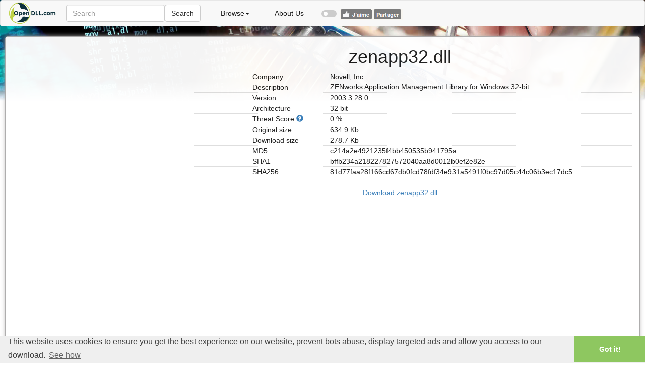

--- FILE ---
content_type: text/html; charset=utf-8
request_url: https://www.opendll.com/index.php?file-download=zenapp32.dll&arch=32bit&version=2003.3.28.0
body_size: 13812
content:
<!DOCTYPE HTML><html lang="en"><head><meta name="viewport" content="width=device-width, initial-scale=1.0"><title>ZENAPP32.DLL Download Version 2003.3.28.0 32bit</title><meta property="og:site_name" content="opendll.com"/><meta property="og:image" content="images/Logo-53.png" ><!--[if IE]><link rel="shortcut icon" href="favicon.ico"><![endif]--><link rel="icon" href="favicon.png"><meta name="DESCRIPTION" CONTENT="Download zenapp32.dll ZENworks Application Management Library for Windows 32-bit version 2003.3.28.0 32bit."><meta name="KEYWORDS" CONTENT="free, download, zenapp32.dll, dll, file, was not found, error, windows 7, windows 8, Windows 10, dynamic, link, library, libraries, missing, systemfiles, system-files, driver, version, dll finder"><meta name="robots" CONTENT="index"><link rel="stylesheet" type="text/css" href="node_modules/bootstrap/dist/css/bootstrap.min.css"><style>#centerScreen,.matrix{position:absolute;left:50%}.below{top:58%}.cc-btn,.cc-close,.cc-link,.cc-revoke,.cursor,.pointer,.slider{cursor:pointer}.cc-banner .cc-btn:last-child,.cc-theme-classic .cc-btn:last-child{min-width:140px}body{background:url("images/w.jpg") no-repeat;background-size:100%}#logo{height:50px;width:100px;background-image:url("[data-uri]")}.container_main{margin:10px;min-height:100px;height:100%;box-shadow:0 0 10px #c0bdbd;padding:0 15px 5px;border:1px solid #abaaaa;-webkit-border-radius:5px;-moz-border-radius:5px;border-radius:5px;background-color:#fff;opacity:0.96}.bg0,.bg1{-webkit-border-radius:5px;-moz-border-radius:5px}.redC{color:#c00}.bg0,.bg0:hover,.bg1,.bg1:hover{color:#000;margin:2px 5px}.bg1{background-color:#ebfaeb;border-radius:5px}.bg0{background-color:#fff;border-radius:5px}.bg0:hover,.bg1:hover{background-color:#85e085;-webkit-border-radius:5px;-moz-border-radius:5px;border-radius:5px}.matrix{width:800px;margin:10px 10px 0 -400px;padding-bottom:3px;opacity:0.5}.carousel-caption{color:unset}#centerScreen{background-color:#fff;top:50%;margin-top:-50px;margin-left:-155px;width:310px;height:115px;border-radius:7px;box-shadow:0 0 30px #fff;-ms-filter: "progid:DXImageTransform.Microsoft.Alpha(Opacity=50)";filter: alpha(opacity=96);-moz-opacity:0.96;-khtml-opacity:0.96;opacity:0.96}#centerScreen H1{color:#555;font-size:2em;font-family:Arial, sans-serif}.inputCenter{width:300px;margin-left:5px}.lastAdded{width:500px}#download{padding:0 0 10px}#footerHome{margin-top:99%}@media (max-width:768px){.bg0,.bg0:hover,.bg1,.bg1:hover{font-size:1.2em;margin-top:2px;margin-bottom:2px;padding-top:10px;padding-bottom:10px}}@media (max-width:992px){.bg0,.bg0:hover,.bg1,.bg1:hover{font-size:1.1em;margin-top:2px;margin-bottom:2px;padding-top:5px;padding-bottom:5px}}.yvideo{position:relative;padding-bottom:56.25%;padding-top:30px;height:0;overflow:hidden}.yvideo embed,.yvideo iframe,.yvideo object{position:absolute;top:0;left:0;width:100%;height:100%}.lightDot{border-bottom:dotted 1px #ddd}.fsNormal{font-size:1em;margin:2px 0}.nav li{margin:10px}.nav li.dllTab{margin:0}.nav-tabs > li.active > a,.nav-tabs > li.active > a:focus,.nav-tabs > li.active > a:hover{background-color:#f3f3f3;font-weight:700}.nav-tabs > li > a,.nav-tabs > li > a:focus,.nav-tabs > li > a:hover{background-color:#aaa;color:#eee}.navbar-nav > li > a{padding-top:5px;padding-bottom:0}#fb,#gp{margin-left:37px;margin-top:-18px}div .gp{background:url("[data-uri]") left center no-repeat;padding:13px 19px}.switch{position:relative;display:inline-block;width:30px;height:14px}.switch input{display:none}.slider{position:absolute;top:0;left:0;right:0;bottom:0;background-color:#ccc;-webkit-transition:0.4s;transition:0.4s;margin-bottom:-9px;margin-top:9px}.slider:before{position:absolute;content:"";height:8px;width:8px;left:4px;bottom:3px;background-color:#fff;-webkit-transition:0.4s;transition:0.4s}input:checked+.slider{background-color:green}input:focus+.slider{box-shadow:0 0 1px #2196F3}input:checked+.slider:before{-webkit-transform:translateX(15px);-ms-transform:translateX(15px);transform:translateX(15px)}.slider.round{border-radius:34px}.slider.round:before{border-radius:50%}.solution{padding:2px 21px;background-color:#f5f5f5}.comIcon{top:11px;font-size:2em}.badgeTab{background-color:#c62525}.cc-window{opacity:1;transition:opacity 1s ease}.cc-window.cc-invisible{opacity:0}.cc-animate.cc-revoke{transition:transform 1s ease}.cc-animate.cc-revoke.cc-top{transform:translateY(-2em)}.cc-animate.cc-revoke.cc-bottom{transform:translateY(2em)}.cc-animate.cc-revoke.cc-active.cc-bottom,.cc-animate.cc-revoke.cc-active.cc-top,.cc-revoke:hover{transform:translateY(0)}.cc-grower{max-height:0;overflow:hidden;transition:max-height 1s}.cc-link,.cc-revoke:hover{text-decoration:underline}.cc-revoke,.cc-window{position:fixed;overflow:hidden;box-sizing:border-box;font-family:Helvetica, Calibri, Arial, sans-serif;font-size:16px;line-height:1.5em;display:-ms-flexbox;display:flex;-ms-flex-wrap:nowrap;flex-wrap:nowrap;z-index:9999}.cc-window.cc-static{position:static}.cc-window.cc-floating{padding:2em;max-width:24em;-ms-flex-direction:column;flex-direction:column}.cc-window.cc-banner{padding:1em 1.8em;width:100%;-ms-flex-direction:row;flex-direction:row}.cc-revoke{padding:0.5em}.cc-header{font-size:18px;font-weight:700}.cc-link{opacity:0.8;display:inline-block;padding:0.2em}.cc-link:hover{opacity:1}.cc-link:active,.cc-link:visited{color:initial}.cc-btn{display:block;padding:0.4em 0.8em;font-size:0.9em;font-weight:700;border-width:2px;border-style:solid;text-align:center;white-space:nowrap}.cc-highlight .cc-btn:first-child{background-color:transparent;border-color:transparent}.cc-highlight .cc-btn:first-child:focus,.cc-highlight .cc-btn:first-child:hover{background-color:transparent;text-decoration:underline}.cc-close{display:block;position:absolute;top:0.5em;right:0.5em;font-size:1.6em;opacity:0.9;line-height:0.75}.cc-close:focus,.cc-close:hover{opacity:1}.cc-revoke.cc-top{top:0;left:3em;border-bottom-left-radius:0.5em;border-bottom-right-radius:0.5em}.cc-revoke.cc-bottom{bottom:0;left:3em;border-top-left-radius:0.5em;border-top-right-radius:0.5em}.cc-revoke.cc-left{left:3em;right:unset}.cc-revoke.cc-right{right:3em;left:unset}.cc-top{top:1em}.cc-left{left:1em}.cc-right{right:1em}.cc-bottom{bottom:1em}.cc-floating > .cc-link{margin-bottom:1em}.cc-floating .cc-message{display:block;margin-bottom:1em}.cc-window.cc-floating .cc-compliance{-ms-flex:1;flex:1}.cc-window.cc-banner{-ms-flex-align:center;align-items:center}.cc-banner.cc-top{left:0;right:0;top:0}.cc-banner.cc-bottom{left:0;right:0;bottom:0}.cc-banner .cc-message{-ms-flex:1;flex:1}.cc-compliance{display:-ms-flexbox;display:flex;-ms-flex-align:center;align-items:center;-ms-flex-line-pack:justify;align-content:space-between}.cc-compliance > .cc-btn{-ms-flex:1;flex:1}.cc-btn+.cc-btn{margin-left:0.5em}@media print{.cc-revoke,.cc-window{display:none}}@media screen and (max-width:900px){.cc-btn{white-space:normal}}@media screen and (max-width:414px) and (orientation:portrait), screen and (max-width:736px) and (orientation:landscape){.cc-window.cc-top{top:0}.cc-window.cc-bottom{bottom:0}.cc-window.cc-banner,.cc-window.cc-left,.cc-window.cc-right{left:0;right:0}.cc-window.cc-banner{-ms-flex-direction:column;flex-direction:column}.cc-window.cc-banner .cc-compliance{-ms-flex:1;flex:1}.cc-window.cc-floating{max-width:none}.cc-window .cc-message{margin-bottom:1em}.cc-window.cc-banner{-ms-flex-align:unset;align-items:unset}}.cc-floating.cc-theme-classic{padding:1.2em;border-radius:5px}.cc-floating.cc-type-info.cc-theme-classic .cc-compliance{text-align:center;display:inline;-ms-flex:none;flex:none}.cc-theme-classic .cc-btn{border-radius:5px}.cc-floating.cc-type-info.cc-theme-classic .cc-btn{display:inline-block}.cc-theme-edgeless.cc-window{padding:0}.cc-floating.cc-theme-edgeless .cc-message{margin:2em 2em 1.5em}.cc-banner.cc-theme-edgeless .cc-btn{margin:0;padding:0.8em 1.8em;height:100%}.cc-banner.cc-theme-edgeless .cc-message{margin-left:1em}.cc-floating.cc-theme-edgeless .cc-btn+.cc-btn{margin-left:0} .navbar-toggle {padding: 16px 16px;} pre > a {line-height: 2; font-size: 1.1em;}body{color: #1A1A1A;}.navbar-default .navbar-nav>li>a {color: #1A1A1A;}
</style><script type="text/javascript" src="node_modules/jquery/dist/jquery.min.js"></script><script type="text/javascript" src="node_modules/bootstrap/dist/js/bootstrap.min.js"></script><script async custom-element="amp-ad" src="https://cdn.ampproject.org/v0/amp-ad-0.1.js"></script></head><body><script type="text/javascript">(function(i,s,o,g,r,a,m){i['GoogleAnalyticsObject']=r;i[r]=i[r]||function(){(i[r].q=i[r].q||[]).push(arguments)},i[r].l=1*new Date();a=s.createElement(o),m=s.getElementsByTagName(o)[0];a.async=1;a.src=g;m.parentNode.insertBefore(a,m)})(window,document,'script','https://www.google-analytics.com/analytics.js','ga');ga('create', 'UA-3470162-3', 'auto');ga('send', 'pageview');</script><script async src="js/cookie.min.js"></script><script>window.addEventListener("load", function(){window.cookieconsent.initialise({  "palette": {    "popup": {      "background": "#efefef",      "text": "#404040"    },    "button": {      "background": "#8ec760",      "text": "#ffffff"    }  },  "content": {   "message": "This website uses cookies to ensure you get the best experience on our website, prevent bots abuse, display targeted ads and allow you access to our download."},  "theme": "edgeless"})});</script><nav class="navbar navbar-default"><div class="container-fluid"><div class="navbar-header"><button type="button" class="navbar-toggle collapsed" data-toggle="collapse" data-target="#bs-example-navbar-collapse-1" aria-expanded="false"><span class="sr-only">Toggle navigation</span><span class="icon-bar"></span><span class="icon-bar"></span><span class="icon-bar"></span></button><a href="/index.php" title="Home"><div id="logo"></div></a></div><div class="collapse navbar-collapse" id="bs-example-navbar-collapse-1"><form method="GET" action="index.php" class="navbar-form navbar-left" role="search"><div class="form-group"><input type="text" id="searchAjax" name="search" class="form-control autocomplete" placeholder="Search" value="" ></div><button type="submit" class="btn btn-default">Search</button></form><ul class="nav navbar-nav"><li class="dropdown "><a href="#" class="dropdown-toggle" data-toggle="dropdown" role="button" aria-haspopup="true" aria-expanded="false">Browse<span class="caret"></span></a><ul class="dropdown-menu"><li><a href="index.php?letter=0&page=1">0-9</a></li><li><a href="index.php?letter=a&page=1">A</a></li><li><a href="index.php?letter=b&page=1">B</a></li><li><a href="index.php?letter=c&page=1">C</a></li><li><a href="index.php?letter=d&page=1">D</a></li><li><a href="index.php?letter=e&page=1">E</a></li><li><a href="index.php?letter=f&page=1">F</a></li><li><a href="index.php?letter=g&page=1">G</a></li><li><a href="index.php?letter=h&page=1">H</a></li><li><a href="index.php?letter=i&page=1">I</a></li><li><a href="index.php?letter=j&page=1">J</a></li><li><a href="index.php?letter=k&page=1">K</a></li><li><a href="index.php?letter=l&page=1">L</a></li><li><a href="index.php?letter=m&page=1">M</a></li><li><a href="index.php?letter=n&page=1">N</a></li><li><a href="index.php?letter=o&page=1">O</a></li><li><a href="index.php?letter=p&page=1">P</a></li><li><a href="index.php?letter=q&page=1">Q</a></li><li><a href="index.php?letter=r&page=1">R</a></li><li><a href="index.php?letter=s&page=1">S</a></li><li><a href="index.php?letter=t&page=1">T</a></li><li><a href="index.php?letter=u&page=1">U</a></li><li><a href="index.php?letter=v&page=1">V</a></li><li><a href="index.php?letter=w&page=1">W</a></li><li><a href="index.php?letter=x&page=1">X</a></li><li><a href="index.php?letter=y&page=1">Y</a></li><li><a href="index.php?letter=z&page=1">Z</a></li></ul></li><li class=""><a href="?aboutus">About Us</a></li><li><form action="index.php?fb" ><label class="switch" title="Enable Facebook"><input name="fbInput" id="fbForm" type="checkbox" ><span class="slider round postFb" ></span></label></form><div id="fb"><img src="images/fb-tb-up.png" alt="Facebook Logo" title="To protect your privacy, we disable facebook button by default ;-)"/></div></li></ul></div><!-- /.navbar-collapse --></div><!-- /.container-fluid --></nav><div class="container_main fill"><div class="container-fluid"><div class="row" style="height:350px;"><div class="col-lg-3 col-md-5 col-sm-6" style="mini-width:400px;height:350px;"><script async src="//pagead2.googlesyndication.com/pagead/js/adsbygoogle.js"></script><ins class="adsbygoogle" style="display:block" data-ad-client="ca-pub-8956648728976179" data-ad-slot="3771389551" data-ad-format="auto"></ins><script>(adsbygoogle = window.adsbygoogle || []).push({});</script></div><div class="col-lg-9 col-md-7 col-sm-5"><h1 class="text-center">zenapp32.dll</h1><div class="row lightDot"><div class=" col-lg-offset-2 col-lg-2 col-xs-4">Company</div><div class="col-xs-8 text-left ">Novell, Inc.</div></div><div class="row lightDot"><div class=" col-lg-offset-2 col-lg-2 col-xs-4">Description</div><div class="col-xs-8 text-left "><h2 class="fsNormal">ZENworks Application Management Library for Windows 32-bit</h2></div></div><div class="row lightDot"><div class=" col-lg-offset-2 col-lg-2 col-xs-4">Version</div><div class="col-xs-8 text-left">2003.3.28.0</div></div><div class="row lightDot"><div class=" col-lg-offset-2 col-lg-2 col-xs-4">Architecture</div><div class="col-xs-8 text-left">32 bit</div></div><div class="row lightDot"><div class=" col-lg-offset-2 col-lg-2 col-xs-4">Threat Score <a data-toggle="modal" data-target="#explain" href="#explain"><span class="glyphicon glyphicon-question-sign" aria-hidden="true" data-toggle="tooltip" data-placement="top" title="0% = Safe | 1% and above = Unsafe."></span></a></div><div class="col-xs-8 text-left">0 %</div></div><div class="row lightDot"><div class=" col-lg-offset-2 col-lg-2 col-xs-4">Original size</div><div class="col-xs-8 text-left">634.9 Kb</div></div><div class="row lightDot"><div class=" col-lg-offset-2 col-lg-2 col-xs-4">Download size</div><div class="col-xs-8 text-left">278.7 Kb</div></div><div class="row lightDot"><div class=" col-lg-offset-2 col-lg-2 col-xs-4">MD5</div><div class="col-xs-8 text-left" title="c214a2e4921235f4bb450535b941795a">c<wbr>2<wbr>1<wbr>4<wbr>a<wbr>2<wbr>e<wbr>4<wbr>9<wbr>2<wbr>1<wbr>2<wbr>3<wbr>5<wbr>f<wbr>4<wbr>b<wbr>b<wbr>4<wbr>5<wbr>0<wbr>5<wbr>3<wbr>5<wbr>b<wbr>9<wbr>4<wbr>1<wbr>7<wbr>9<wbr>5<wbr>a</div></div><div class="row lightDot"><div class=" col-lg-offset-2 col-lg-2 col-xs-4">SHA1</div><div class="col-xs-8 text-left" title="bffb234a218227827572040aa8d0012b0ef2e82e">b<wbr>f<wbr>f<wbr>b<wbr>2<wbr>3<wbr>4<wbr>a<wbr>2<wbr>1<wbr>8<wbr>2<wbr>2<wbr>7<wbr>8<wbr>2<wbr>7<wbr>5<wbr>7<wbr>2<wbr>0<wbr>4<wbr>0<wbr>a<wbr>a<wbr>8<wbr>d<wbr>0<wbr>0<wbr>1<wbr>2<wbr>b<wbr>0<wbr>e<wbr>f<wbr>2<wbr>e<wbr>8<wbr>2<wbr>e</div></div><div class="row lightDot"><div class=" col-lg-offset-2 col-lg-2 col-xs-4">SHA256</div><div class="col-xs-8 text-left" title="81d77faa28f166cd67db0fcd78fdf34e931a5491f0bc97d05c44c06b3ec17dc5">8<wbr>1<wbr>d<wbr>7<wbr>7<wbr>f<wbr>a<wbr>a<wbr>2<wbr>8<wbr>f<wbr>1<wbr>6<wbr>6<wbr>c<wbr>d<wbr>6<wbr>7<wbr>d<wbr>b<wbr>0<wbr>f<wbr>c<wbr>d<wbr>7<wbr>8<wbr>f<wbr>d<wbr>f<wbr>3<wbr>4<wbr>e<wbr>9<wbr>3<wbr>1<wbr>a<wbr>5<wbr>4<wbr>9<wbr>1<wbr>f<wbr>0<wbr>b<wbr>c<wbr>9<wbr>7<wbr>d<wbr>0<wbr>5<wbr>c<wbr>4<wbr>4<wbr>c<wbr>0<wbr>6<wbr>b<wbr>3<wbr>e<wbr>c<wbr>1<wbr>7<wbr>d<wbr>c<wbr>5</div></div><div class="row"><script type="text/javascript">function dF(){setTimeout("document.getElementById('download').innerHTML = 'Contacting Server...'",1);setTimeout("document.getElementById('download').innerHTML = 'Download will start in 3 seconds ...'",2300);setTimeout("document.getElementById('download').innerHTML = 'Download will start in 2 seconds ...'",3300);setTimeout("document.getElementById('download').innerHTML = 'Download will start in 1 seconds ...'",4300);setTimeout("document.getElementById('download').innerHTML = 'Download will start in 0 seconds ...<br>If it doesn&#39;t click <a href=\"download.php?token=30898\">Here</a>'",5300);setTimeout("window.location = ' download.php?token=30898'",5500);}</script><div id="download" class="col-lg-12 text-center"><br><a href="#" onclick="dF();" >Download zenapp32.dll</a></div></div></div></div><div class="row"><div class="col-xs-12"><div><ul class="nav nav-tabs" role="tablist"><li role="presentation" class="dllTab active"><a href="#dependency" aria-controls="dependency" role="tab" data-toggle="tab">Dependency</a></li><li role="presentation" class="dllTab"><a href="#functions" aria-controls="functions" role="tab" data-toggle="tab">Functions</a></li></ul><div class="tab-content"><div role="tabpanel" class="tab-pane fade in active" id="dependency"><pre><a href="index.php?search=ADVAPI32.dll">ADVAPI32.dll</a><br><a href="index.php?search=CALWIN32.DLL">CALWIN32.DLL</a><br><a href="index.php?search=CLXWIN32.DLL">CLXWIN32.DLL</a><br><a href="index.php?search=GDI32.dll">GDI32.dll</a><br><a href="index.php?search=KERNEL32.dll">KERNEL32.dll</a><br><a href="index.php?search=LOCWIN32.DLL">LOCWIN32.DLL</a><br><a href="index.php?search=MPR.dll">MPR.dll</a><br><a href="index.php?search=MSVCRT.dll">MSVCRT.dll</a><br><a href="index.php?search=NETWIN32.DLL">NETWIN32.DLL</a><br><a href="index.php?search=SHELL32.dll">SHELL32.dll</a><br><a href="index.php?search=USER32.dll">USER32.dll</a><br><a href="index.php?search=VERSION.dll">VERSION.dll</a><br><a href="index.php?search=ole32.dll">ole32.dll</a><br></pre></div><div role="tabpanel" class="tab-pane fade" id="functions"><pre>DllMain
GetStringAnsiChars
IsTerminalServicesEnabled
IsWSClass
NWAPPAddCacheItem
NWAPPAddGroupItem
NWAPPAddNALToStartMenu
NWAPPAddPersonalFolderItem
NWAPPAddWSHelperToScheduler
NWAPPAllocContextHandle
NWAPPAmIService
NWAPPAssociateObject
NWAPPCanVerify
NWAPPCheckForScheduledApps
NWAPPCheckPhysicalConnection
NWAPPCheckSchedule
NWAPPCompressFile
NWAPPConvertAOTtoAXT
NWAPPConvertAXTtoAOT
NWAPPCreateAppObject
NWAPPCreateFullObjectName
NWAPPCreateGUID
NWAPPCreateGroup
NWAPPCreateMacroCache
NWAPPCreateObject
NWAPPCreateObjectAOT
NWAPPCreatePersonalFolder
NWAPPCreateShortcutDirectory
NWAPPCreateShortcutFile
NWAPPDebugLogString
NWAPPDebugPurgeLog
NWAPPDebugQueryComponent
NWAPPDebugSetState
NWAPPDecompressFile
NWAPPDeleteGroup
NWAPPDeleteGroupItem
NWAPPDeletePersonalFolder
NWAPPDeletePersonalFolderItem
NWAPPDeleteShortcutDirectory
NWAPPDeleteShortcutFile
NWAPPDistributeApp
NWAPPDistributeAppAlways
NWAPPDistributeAppAlwaysEx
NWAPPDistributeAppAlwaysPA
NWAPPDistributeAppPA
NWAPPEndTermCheck
NWAPPExpandReplaceString
NWAPPExtendSchema
NWAPPFilterApplicationEx
NWAPPFormatFilterString
NWAPPFreeContextHandle
NWAPPFreeGetFolders
NWAPPFreeGetFoldersEx
NWAPPFreeGetGroupList
NWAPPFreeGetObjectAttributes
NWAPPFreeMacroCache
NWAPPGetAllFolders
NWAPPGetAppFlags
NWAPPGetCombinedFoldersEx
NWAPPGetConnToVolumeServer
NWAPPGetContextHandle
NWAPPGetDesktopFolders
NWAPPGetFolders
NWAPPGetFoldersEx
NWAPPGetFreeDriveSpace
NWAPPGetGroupList
NWAPPGetIconFromFile
NWAPPGetIconFromFileEx
NWAPPGetIconFromHandle
NWAPPGetIconFromHandleEx
NWAPPGetInternalLists
NWAPPGetObjectAttributes
NWAPPGetObjectAttributesEx
NWAPPGetPersonalFolders
NWAPPGetPlatform
NWAPPGetServiceLoadedPath
NWAPPGetShellLinkInfo
NWAPPGetTermList
NWAPPGetUninstallAppFlags
NWAPPGetWSFoldersEx
NWAPPGetWSObjectAttributes
NWAPPGetZenVer
NWAPPIconToBitmap
NWAPPInitSession
NWAPPInitializeIPC
NWAPPIsApplicationDistributable
NWAPPIsApplicationDistributed
NWAPPIsDialUpActive
NWAPPIsFromCache
NWAPPIsInstalled
NWAPPIsInstalledEx
NWAPPIsNameInCache
NWAPPIsSchemaExtended
NWAPPIsSchemaModified
NWAPPIsWSHelperLoaded
NWAPPIsWorkstationProcess
NWAPPLinkItemIntoFolder
NWAPPLogString
NWAPPMakeBitmap
NWAPPMakeCursor
NWAPPMakeIcon
NWAPPMarkNotInstalled
NWAPPMarkNotInstalledEX
NWAPPMergeFolderList
NWAPPModifyFSRights
NWAPPModifySchema
NWAPPMonitorApplicationById
NWAPPMonitorApplications
NWAPPNetGetAppVersion
NWAPPNetGetFoldersEx
NWAPPNetGetObjectAttributes
NWAPPOctetToString
NWAPPOpenStream
NWAPPPreserveUserprofile
NWAPPProcessApplication
NWAPPProcessApplicationEx
NWAPPProcessMacros
NWAPPProcessVariables
NWAPPReadAOTLauncherConfig
NWAPPReadIcon
NWAPPReadIconEx
NWAPPReadLConfig
NWAPPReadLauncherConfig
NWAPPReadLauncherConfigEx
NWAPPReadLauncherConfigExA
NWAPPReadNRDFolders
NWAPPRecordLaunch
NWAPPRemoveNALFromStartMenu
NWAPPRemoveNalExplorerFromDesktop
NWAPPRemoveWSHelper
NWAPPRenamePersonalFolder
NWAPPReplaceMacros
NWAPPResetScheduleTime
NWAPPSACacheApplication
NWAPPSADumpAttributes
NWAPPSADumpCache
NWAPPSAFlushApplication
NWAPPSAGetAppSize
NWAPPSAGetAppVersion
NWAPPSAGetCacheList
NWAPPSAGetCacheType
NWAPPSAGetDiskSpaceInfo
NWAPPSAGetFolders
NWAPPSAGetLocationMask
NWAPPSAGetMasterCache
NWAPPSAGetObjectAttributes
NWAPPSAImageApplication
NWAPPSAImageApplicationEx
NWAPPSAOpenStream
NWAPPSARefreshMasterCache
NWAPPSAResetCacheList
NWAPPSAScanForDuplicateApps
NWAPPSAStoreFoldersAndLocationMasks
NWAPPSetRegValAsService
NWAPPSetShellLinkInfo
NWAPPShowUninstall
NWAPPStartTermCheck
NWAPPStopWSHelper
NWAPPStripFullObjectName
NWAPPStripTreeName
NWAPPTermCheck
NWAPPTranslateErrorCode
NWAPPUninstallApp
NWAPPUninstallAppPA
NWAPPUpdateReportingCache
NWAPPUseCachedApp
NWAPPVerifyRegistrySettings
NWAPPWSManualRefresh
NWAPPWriteLauncherConfig
NWAPPWriteNRDFolders
NWLstricoll
NewStringAnsi
_Java_com_novell_application_zenworks_nal_common_lib_ImageExportFuncs_ImageApplication@32
_Java_com_novell_application_zenworks_nal_common_lib_ImageExportFuncs_ImageApplicationEx@36
_Java_com_novell_application_zenworks_nal_common_lib_TranslateError_NativeTranslateErrorCode@20
_Java_com_novell_application_zenworks_nal_common_lib_ZenApp_NWAPPLogEvent@28
_Java_com_novell_application_zenworks_nal_common_lib_ZenApp_NWAPPModifyFSRights@24
_Java_com_novell_application_zenworks_nal_common_lib_ZenApp_getConsoleOneLibDir@8
_Java_com_novell_application_zenworks_nal_common_lib_ZenApp_getZenVersion@8
_Java_com_novell_application_zenworks_nal_common_lib_ZenApp_nwappAreObjectRightsNeeded@24
_Java_com_novell_application_zenworks_nal_common_lib_ZenApp_nwappCanRevokeAllRights@24
_Java_com_novell_application_zenworks_nal_common_lib_ZenApp_nwappConvertPath@16
_Java_com_novell_application_zenworks_nal_common_lib_ZenApp_nwappCreateContext@16
_Java_com_novell_application_zenworks_nal_common_lib_ZenApp_nwappCreateGUID@8
_Java_com_novell_application_zenworks_nal_common_lib_ZenApp_nwappFreeContext@12
_Java_com_novell_application_zenworks_nal_common_lib_ZenApp_nwappGetFoldersEx@28
_Java_com_novell_application_zenworks_nal_common_lib_ZenApp_nwappGetInheritedApps@16
_Java_com_novell_application_zenworks_nal_common_lib_ZenApp_nwappGrantAllRights@20
_Java_com_novell_application_zenworks_nal_common_lib_ZenApp_nwappGrantRightsToDSObject@28
_Java_com_novell_application_zenworks_nal_common_lib_ZenApp_nwappGrantSiteRights@20
_Java_com_novell_application_zenworks_nal_common_lib_ZenApp_nwappRemoveAllRightsFromDSObject@20
_Java_com_novell_application_zenworks_nal_common_lib_ZenApp_nwappRevokeAllRights@24
_Java_com_novell_application_zenworks_nal_common_lib_ZenApp_nwappsaGetAppInstallSize@16
_Java_com_novell_application_zenworks_nal_common_lib_ZenApp_nwappsaGetDiskSpaceInfo@12
_Java_com_novell_application_zenworks_nal_common_lib_aot_AotConversionFuncs_getTempFileName@8
_Java_com_novell_application_zenworks_nal_common_lib_aot_AotConversionFuncs_nwappConvertAOTtoAXT@20
_Java_com_novell_application_zenworks_nal_common_lib_aot_AotConversionFuncs_nwappConvertAXTtoAOT@20
_Java_com_novell_application_zenworks_nal_common_lib_aot_AotImportFuncs_nwappCreateObjectAOT@32
_Java_com_novell_application_zenworks_nal_common_lib_msi_ZenMsiLib_IsMsiInstalled@8
_Java_com_novell_application_zenworks_nal_common_lib_msi_ZenMsiLib_MsiCloseHandle@8
_Java_com_novell_application_zenworks_nal_common_lib_msi_ZenMsiLib_MsiDatabaseExport@20
_Java_com_novell_application_zenworks_nal_common_lib_msi_ZenMsiLib_MsiDatabaseGetPrimaryKeys@12
_Java_com_novell_application_zenworks_nal_common_lib_msi_ZenMsiLib_MsiGetField@20
_Java_com_novell_application_zenworks_nal_common_lib_msi_ZenMsiLib_MsiGetFields@16
_Java_com_novell_application_zenworks_nal_common_lib_msi_ZenMsiLib_MsiGetProductLanguage@8
_Java_com_novell_application_zenworks_nal_common_lib_msi_ZenMsiLib_MsiGetProperty@12
_Java_com_novell_application_zenworks_nal_common_lib_msi_ZenMsiLib_MsiInstallService@12
_Java_com_novell_application_zenworks_nal_common_lib_msi_ZenMsiLib_MsiOpenDatabase@16
_Java_com_novell_application_zenworks_nal_snapins_application_CDCreationWizard_nwappsaCreateCD@28
_Java_com_novell_application_zenworks_nal_snapins_application_CDCreationWizard_nwappsaCreateCDEx@32
nwappAllocNameEntry
nwappAllocNameList
nwappAreObjectRightsNeeded
nwappBuildCaptureString
nwappBuildDriveMapString
nwappCanRevokeAllRights
nwappConvertPath
nwappCopyFile
nwappDSDereferenceAlias
nwappDelTree
nwappEnumSpecialMacros
nwappFindNameInList
nwappFreeNameEntry
nwappFreeNameList
nwappGetAuthenticatedTrees
nwappGetCommonStartMenuDir
nwappGetCommonWinDesktopDir
nwappGetLastError
nwappGetProgramIcon
nwappGetQuickLaunchDir
nwappGetStartMenuDir
nwappGetWinDesktopDir
nwappGoOffline
nwappGoOnline
nwappGrantAllRights
nwappGrantRightsToDSObject
nwappGrantSiteRights
nwappIsAttributeDefined
nwappIsConnected
nwappIsContextConnected
nwappIsDisconnected
nwappIsNameInList
nwappModifyStreamAttribute
nwappNALAuthenticate
nwappNALParseNetPath
nwappOpenProgramFile
nwappParseCaptureString
nwappParseDriveMapString
nwappPurgeSessionGUIDsEX
nwappPurgeSessionTypeGUIDs
nwappReadListAttribute
nwappRegEvaluateReferrals
nwappRegWriteEvaluateReferrals
nwappRemoveAllRightsFromDSObject
nwappRemoveConnection
nwappRemoveDuplicateEntries
nwappRemoveDuplicateNames
nwappRevokeAllRights
nwappSortListByPriority
nwappTimeToRefreshNALWindow
nwapptClose
nwapptCreate
nwapptFreeEntries
nwapptFreeReadEntry
nwapptFreeWriteEntry
nwapptGetEntries
nwapptGetEnv
nwapptOpen
nwapptReadEntry
nwapptReadEntryFromBuffer
nwapptVerifySignature
nwapptWriteBaseData
nwapptWriteBaseString
nwapptWriteBaseValue
nwapptWriteBaseValueString
nwapptWriteDirEntry
nwapptWriteEntry
nwapptWriteEntryToFile
nwapptWriteEnvironmentEntry
nwapptWriteFileEntry
nwapptWriteFilterDiskEntry
nwapptWriteFilterEnvironmentEntry
nwapptWriteFilterFileEntry
nwapptWriteFilterOSVersionEntry
nwapptWriteFilterProcessorEntry
nwapptWriteFilterRAMEntry
nwapptWriteFilterRegistryEntry
nwapptWriteFlags
nwapptWriteIdentEntry
nwapptWriteInvDiskEntry
nwapptWriteInvOSVersionEntry
nwapptWriteInvProcessorEntry
nwapptWriteInvRAMEntry
nwapptWriteKeyEntry
nwapptWriteMSIPackageOptionEntry
nwapptWriteMSIPackagePropertyEntry
nwapptWriteMacroEntry
nwapptWriteMacroPromptedEntry
nwapptWriteNewSectionEntry
nwapptWritePMGroupEntry
nwapptWriteProgManGroupEntry
nwapptWriteSectionEntry
nwapptWriteSignature
nwapptWriteSignatureEx
nwapptWriteSourcePathEntry
nwapptWriteTextAddEntry
nwapptWriteTextFileEntry
nwapptWriteTextFindEntry
nwapptWriteUserIconEntry
nwapptWriteValueEntry
nwappxVerifySignature
nwappxWriteSignature
</pre></div></div></div></div></div></div><div class="text-center smaller">Last update: 04/10/2025</div><script type="text/javascript">$('#fD a').click(function (e) { e.preventDefault(); $(this).tab('show')})</script></div><script>$(".postFb").click(function() {if (document.getElementById('fbForm').checked == false){var fbStatus = "checked";}else{var fbStatus = "notChecked";}$.ajax({ url: 'index.php?fb=ok',data: {"fbStatus": fbStatus},type: 'post',success: function(result){$('#fb').html(result);}});});</script><script>$(".postGp").click(function() {if (document.getElementById('gpForm').checked == false){var gpStatus = "checked";}else{var gpStatus = "notChecked";}$.ajax({ url: 'index.php?gp=ok',data: {"gpStatus": gpStatus},type: 'post',success: function(result){$('#gp').html(result);}});});</script><script type="text/javascript">jQuery(document).ready(function(){$('[data-toggle="tooltip"]').tooltip();});</script><div class="modal fade" id="explain" role="dialog"><div class="modal-dialog modal-lg"><div class="modal-content"><div class="modal-header"><button type="button" class="close" data-dismiss="modal">&times;</button><h4 class="modal-title">What is Threat Score?</h4></div><div class="modal-body"><p>All files available on this site are tested against over 50+ antivirus using virustotal.com scan engine.</p><p>This ensure you that downloaded files are safe to use.</p><blockquote class="btn btn-success"><h4>SAFE</h4><p class="success">A thread score of <b>0%</b> means that the file is safe to use.</p></blockquote><br><br><blockquote class="btn btn-danger"><h4>UNSAFE</h4><p class="success">A thread score of <b>1%</b> or above, means that at least one antivirus found the file suspicious.<br>USE IT WITH CAUTION.</p></blockquote></div><div class="modal-footer"><button type="button" class="btn btn-default" data-dismiss="modal">Close</button></div></div></div></div></body></html> 

--- FILE ---
content_type: text/html; charset=utf-8
request_url: https://www.google.com/recaptcha/api2/aframe
body_size: 256
content:
<!DOCTYPE HTML><html><head><meta http-equiv="content-type" content="text/html; charset=UTF-8"></head><body><script nonce="c6KYSto3XWFD2jKvs_c30w">/** Anti-fraud and anti-abuse applications only. See google.com/recaptcha */ try{var clients={'sodar':'https://pagead2.googlesyndication.com/pagead/sodar?'};window.addEventListener("message",function(a){try{if(a.source===window.parent){var b=JSON.parse(a.data);var c=clients[b['id']];if(c){var d=document.createElement('img');d.src=c+b['params']+'&rc='+(localStorage.getItem("rc::a")?sessionStorage.getItem("rc::b"):"");window.document.body.appendChild(d);sessionStorage.setItem("rc::e",parseInt(sessionStorage.getItem("rc::e")||0)+1);localStorage.setItem("rc::h",'1769140372728');}}}catch(b){}});window.parent.postMessage("_grecaptcha_ready", "*");}catch(b){}</script></body></html>

--- FILE ---
content_type: text/plain
request_url: https://www.google-analytics.com/j/collect?v=1&_v=j102&a=1144423670&t=pageview&_s=1&dl=https%3A%2F%2Fwww.opendll.com%2Findex.php%3Ffile-download%3Dzenapp32.dll%26arch%3D32bit%26version%3D2003.3.28.0&ul=en-us%40posix&dt=ZENAPP32.DLL%20Download%20Version%202003.3.28.0%2032bit&sr=1280x720&vp=1280x720&_u=IEBAAEABAAAAACAAI~&jid=1737476685&gjid=1751390615&cid=871729087.1769140372&tid=UA-3470162-3&_gid=213165601.1769140372&_r=1&_slc=1&z=789750589
body_size: -450
content:
2,cG-9RB5YM3BLH